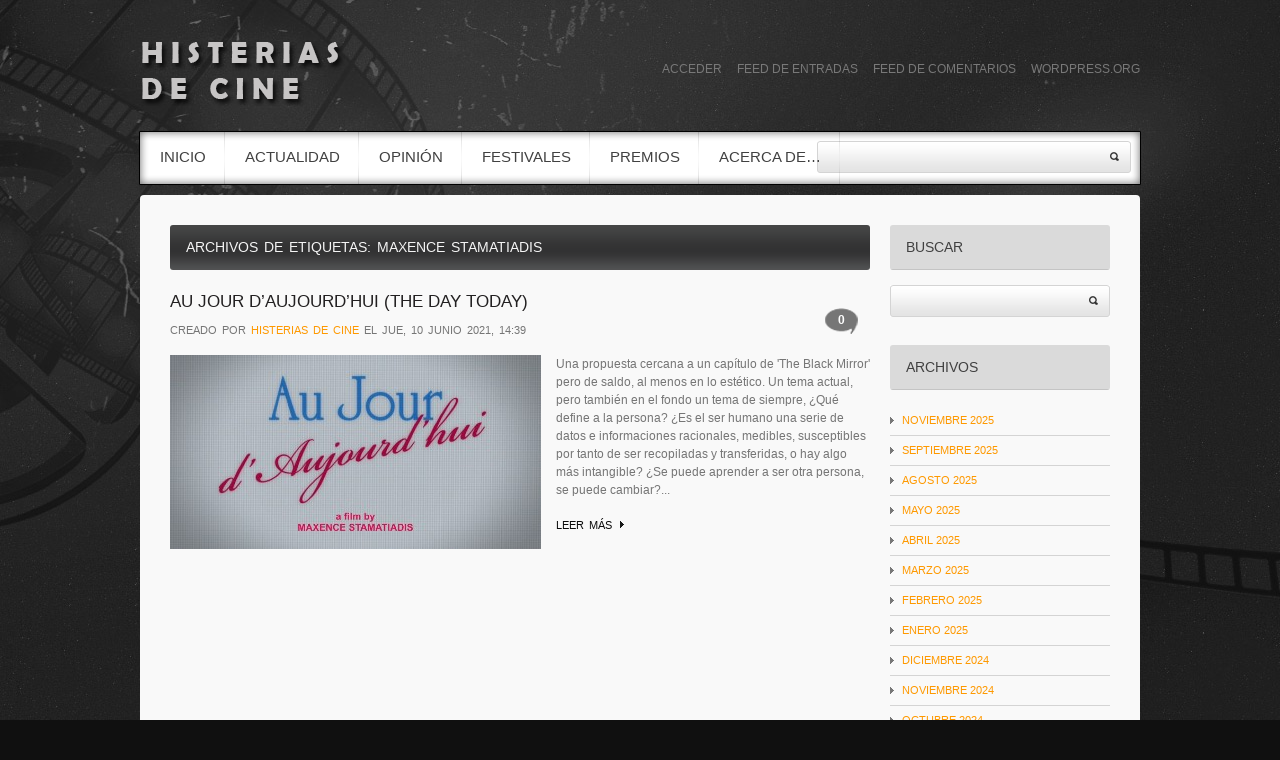

--- FILE ---
content_type: text/html; charset=UTF-8
request_url: https://histeriasdecine.es/tag/maxence-stamatiadis/
body_size: 8898
content:
<!DOCTYPE html>
<!--[if lt IE 7 ]><html class="ie ie6" lang="es"> <![endif]-->
<!--[if IE 7 ]><html class="ie ie7" lang="es"> <![endif]-->
<!--[if IE 8 ]><html class="ie ie8" lang="es"> <![endif]-->
<!--[if IE 9 ]><html class="ie ie9" lang="es"> <![endif]-->
<!--[if (gt IE 9)|!(IE)]><!--><html lang="es"> <!--<![endif]-->
<head>
	<title>Archivo de Etiquetas para &quot;Maxence Stamatiadis&quot; | Histerias de Cine</title>
	<meta name="description" content=" &raquo; Maxence Stamatiadis | No es pasión&#8230; es directamente HISTERIA" />
	<meta charset="UTF-8" />
	<link rel="profile" href="http://gmpg.org/xfn/11" />
  <link rel="icon" href="https://histeriasdecine.es/wp-content/themes/theme1695/favicon.ico" type="image/x-icon" />
	<link rel="pingback" href="https://histeriasdecine.es/xmlrpc.php" />
	<link rel="alternate" type="application/rss+xml" title="Histerias de Cine" href="https://histeriasdecine.es/feed/" />
	<link rel="alternate" type="application/atom+xml" title="Histerias de Cine" href="https://histeriasdecine.es/feed/atom/" />
	  <!--[if lt IE 8]>
    <div style=' clear: both; text-align:center; position: relative;'>
    	<a href="http://www.microsoft.com/windows/internet-explorer/default.aspx?ocid=ie6_countdown_bannercode"><img src="http://storage.ie6countdown.com/assets/100/images/banners/warning_bar_0000_us.jpg" border="0" alt="" /></a>
    </div>
  <![endif]-->
  <link rel="stylesheet" type="text/css" media="all" href="https://histeriasdecine.es/wp-content/themes/theme1695/css/colorscheme.css" />
  <link rel="stylesheet" type="text/css" media="all" href="https://histeriasdecine.es/wp-content/themes/theme1695/css/normalize.css" />
	<link rel="stylesheet" type="text/css" media="all" href="https://histeriasdecine.es/wp-content/themes/theme1695/style.css" />
  <link rel="stylesheet" type="text/css" media="all" href="https://histeriasdecine.es/wp-content/themes/theme1695/css/prettyPhoto.css" />
  <link rel="stylesheet" type="text/css" media="all" href="https://histeriasdecine.es/wp-content/themes/theme1695/css/grid.css" />
  <link href='http://fonts.googleapis.com/css?family=Oswald' rel='stylesheet' type='text/css'>
  <link href='http://fonts.googleapis.com/css?family=Open+Sans' rel='stylesheet' type='text/css'>
	<meta name='robots' content='max-image-preview:large' />
<link rel="alternate" type="application/rss+xml" title="Histerias de Cine &raquo; Feed" href="https://histeriasdecine.es/feed/" />
<link rel="alternate" type="application/rss+xml" title="Histerias de Cine &raquo; Feed de los comentarios" href="https://histeriasdecine.es/comments/feed/" />
<link rel="alternate" type="application/rss+xml" title="Histerias de Cine &raquo; Etiqueta Maxence Stamatiadis del feed" href="https://histeriasdecine.es/tag/maxence-stamatiadis/feed/" />
<script type="text/javascript">
/* <![CDATA[ */
window._wpemojiSettings = {"baseUrl":"https:\/\/s.w.org\/images\/core\/emoji\/14.0.0\/72x72\/","ext":".png","svgUrl":"https:\/\/s.w.org\/images\/core\/emoji\/14.0.0\/svg\/","svgExt":".svg","source":{"concatemoji":"https:\/\/histeriasdecine.es\/wp-includes\/js\/wp-emoji-release.min.js?ver=6.4.7"}};
/*! This file is auto-generated */
!function(i,n){var o,s,e;function c(e){try{var t={supportTests:e,timestamp:(new Date).valueOf()};sessionStorage.setItem(o,JSON.stringify(t))}catch(e){}}function p(e,t,n){e.clearRect(0,0,e.canvas.width,e.canvas.height),e.fillText(t,0,0);var t=new Uint32Array(e.getImageData(0,0,e.canvas.width,e.canvas.height).data),r=(e.clearRect(0,0,e.canvas.width,e.canvas.height),e.fillText(n,0,0),new Uint32Array(e.getImageData(0,0,e.canvas.width,e.canvas.height).data));return t.every(function(e,t){return e===r[t]})}function u(e,t,n){switch(t){case"flag":return n(e,"\ud83c\udff3\ufe0f\u200d\u26a7\ufe0f","\ud83c\udff3\ufe0f\u200b\u26a7\ufe0f")?!1:!n(e,"\ud83c\uddfa\ud83c\uddf3","\ud83c\uddfa\u200b\ud83c\uddf3")&&!n(e,"\ud83c\udff4\udb40\udc67\udb40\udc62\udb40\udc65\udb40\udc6e\udb40\udc67\udb40\udc7f","\ud83c\udff4\u200b\udb40\udc67\u200b\udb40\udc62\u200b\udb40\udc65\u200b\udb40\udc6e\u200b\udb40\udc67\u200b\udb40\udc7f");case"emoji":return!n(e,"\ud83e\udef1\ud83c\udffb\u200d\ud83e\udef2\ud83c\udfff","\ud83e\udef1\ud83c\udffb\u200b\ud83e\udef2\ud83c\udfff")}return!1}function f(e,t,n){var r="undefined"!=typeof WorkerGlobalScope&&self instanceof WorkerGlobalScope?new OffscreenCanvas(300,150):i.createElement("canvas"),a=r.getContext("2d",{willReadFrequently:!0}),o=(a.textBaseline="top",a.font="600 32px Arial",{});return e.forEach(function(e){o[e]=t(a,e,n)}),o}function t(e){var t=i.createElement("script");t.src=e,t.defer=!0,i.head.appendChild(t)}"undefined"!=typeof Promise&&(o="wpEmojiSettingsSupports",s=["flag","emoji"],n.supports={everything:!0,everythingExceptFlag:!0},e=new Promise(function(e){i.addEventListener("DOMContentLoaded",e,{once:!0})}),new Promise(function(t){var n=function(){try{var e=JSON.parse(sessionStorage.getItem(o));if("object"==typeof e&&"number"==typeof e.timestamp&&(new Date).valueOf()<e.timestamp+604800&&"object"==typeof e.supportTests)return e.supportTests}catch(e){}return null}();if(!n){if("undefined"!=typeof Worker&&"undefined"!=typeof OffscreenCanvas&&"undefined"!=typeof URL&&URL.createObjectURL&&"undefined"!=typeof Blob)try{var e="postMessage("+f.toString()+"("+[JSON.stringify(s),u.toString(),p.toString()].join(",")+"));",r=new Blob([e],{type:"text/javascript"}),a=new Worker(URL.createObjectURL(r),{name:"wpTestEmojiSupports"});return void(a.onmessage=function(e){c(n=e.data),a.terminate(),t(n)})}catch(e){}c(n=f(s,u,p))}t(n)}).then(function(e){for(var t in e)n.supports[t]=e[t],n.supports.everything=n.supports.everything&&n.supports[t],"flag"!==t&&(n.supports.everythingExceptFlag=n.supports.everythingExceptFlag&&n.supports[t]);n.supports.everythingExceptFlag=n.supports.everythingExceptFlag&&!n.supports.flag,n.DOMReady=!1,n.readyCallback=function(){n.DOMReady=!0}}).then(function(){return e}).then(function(){var e;n.supports.everything||(n.readyCallback(),(e=n.source||{}).concatemoji?t(e.concatemoji):e.wpemoji&&e.twemoji&&(t(e.twemoji),t(e.wpemoji)))}))}((window,document),window._wpemojiSettings);
/* ]]> */
</script>
<style id='wp-emoji-styles-inline-css' type='text/css'>

	img.wp-smiley, img.emoji {
		display: inline !important;
		border: none !important;
		box-shadow: none !important;
		height: 1em !important;
		width: 1em !important;
		margin: 0 0.07em !important;
		vertical-align: -0.1em !important;
		background: none !important;
		padding: 0 !important;
	}
</style>
<link rel='stylesheet' id='wp-block-library-css' href='https://histeriasdecine.es/wp-includes/css/dist/block-library/style.min.css?ver=6.4.7' type='text/css' media='all' />
<style id='classic-theme-styles-inline-css' type='text/css'>
/*! This file is auto-generated */
.wp-block-button__link{color:#fff;background-color:#32373c;border-radius:9999px;box-shadow:none;text-decoration:none;padding:calc(.667em + 2px) calc(1.333em + 2px);font-size:1.125em}.wp-block-file__button{background:#32373c;color:#fff;text-decoration:none}
</style>
<style id='global-styles-inline-css' type='text/css'>
body{--wp--preset--color--black: #000000;--wp--preset--color--cyan-bluish-gray: #abb8c3;--wp--preset--color--white: #ffffff;--wp--preset--color--pale-pink: #f78da7;--wp--preset--color--vivid-red: #cf2e2e;--wp--preset--color--luminous-vivid-orange: #ff6900;--wp--preset--color--luminous-vivid-amber: #fcb900;--wp--preset--color--light-green-cyan: #7bdcb5;--wp--preset--color--vivid-green-cyan: #00d084;--wp--preset--color--pale-cyan-blue: #8ed1fc;--wp--preset--color--vivid-cyan-blue: #0693e3;--wp--preset--color--vivid-purple: #9b51e0;--wp--preset--gradient--vivid-cyan-blue-to-vivid-purple: linear-gradient(135deg,rgba(6,147,227,1) 0%,rgb(155,81,224) 100%);--wp--preset--gradient--light-green-cyan-to-vivid-green-cyan: linear-gradient(135deg,rgb(122,220,180) 0%,rgb(0,208,130) 100%);--wp--preset--gradient--luminous-vivid-amber-to-luminous-vivid-orange: linear-gradient(135deg,rgba(252,185,0,1) 0%,rgba(255,105,0,1) 100%);--wp--preset--gradient--luminous-vivid-orange-to-vivid-red: linear-gradient(135deg,rgba(255,105,0,1) 0%,rgb(207,46,46) 100%);--wp--preset--gradient--very-light-gray-to-cyan-bluish-gray: linear-gradient(135deg,rgb(238,238,238) 0%,rgb(169,184,195) 100%);--wp--preset--gradient--cool-to-warm-spectrum: linear-gradient(135deg,rgb(74,234,220) 0%,rgb(151,120,209) 20%,rgb(207,42,186) 40%,rgb(238,44,130) 60%,rgb(251,105,98) 80%,rgb(254,248,76) 100%);--wp--preset--gradient--blush-light-purple: linear-gradient(135deg,rgb(255,206,236) 0%,rgb(152,150,240) 100%);--wp--preset--gradient--blush-bordeaux: linear-gradient(135deg,rgb(254,205,165) 0%,rgb(254,45,45) 50%,rgb(107,0,62) 100%);--wp--preset--gradient--luminous-dusk: linear-gradient(135deg,rgb(255,203,112) 0%,rgb(199,81,192) 50%,rgb(65,88,208) 100%);--wp--preset--gradient--pale-ocean: linear-gradient(135deg,rgb(255,245,203) 0%,rgb(182,227,212) 50%,rgb(51,167,181) 100%);--wp--preset--gradient--electric-grass: linear-gradient(135deg,rgb(202,248,128) 0%,rgb(113,206,126) 100%);--wp--preset--gradient--midnight: linear-gradient(135deg,rgb(2,3,129) 0%,rgb(40,116,252) 100%);--wp--preset--font-size--small: 13px;--wp--preset--font-size--medium: 20px;--wp--preset--font-size--large: 36px;--wp--preset--font-size--x-large: 42px;--wp--preset--spacing--20: 0.44rem;--wp--preset--spacing--30: 0.67rem;--wp--preset--spacing--40: 1rem;--wp--preset--spacing--50: 1.5rem;--wp--preset--spacing--60: 2.25rem;--wp--preset--spacing--70: 3.38rem;--wp--preset--spacing--80: 5.06rem;--wp--preset--shadow--natural: 6px 6px 9px rgba(0, 0, 0, 0.2);--wp--preset--shadow--deep: 12px 12px 50px rgba(0, 0, 0, 0.4);--wp--preset--shadow--sharp: 6px 6px 0px rgba(0, 0, 0, 0.2);--wp--preset--shadow--outlined: 6px 6px 0px -3px rgba(255, 255, 255, 1), 6px 6px rgba(0, 0, 0, 1);--wp--preset--shadow--crisp: 6px 6px 0px rgba(0, 0, 0, 1);}:where(.is-layout-flex){gap: 0.5em;}:where(.is-layout-grid){gap: 0.5em;}body .is-layout-flow > .alignleft{float: left;margin-inline-start: 0;margin-inline-end: 2em;}body .is-layout-flow > .alignright{float: right;margin-inline-start: 2em;margin-inline-end: 0;}body .is-layout-flow > .aligncenter{margin-left: auto !important;margin-right: auto !important;}body .is-layout-constrained > .alignleft{float: left;margin-inline-start: 0;margin-inline-end: 2em;}body .is-layout-constrained > .alignright{float: right;margin-inline-start: 2em;margin-inline-end: 0;}body .is-layout-constrained > .aligncenter{margin-left: auto !important;margin-right: auto !important;}body .is-layout-constrained > :where(:not(.alignleft):not(.alignright):not(.alignfull)){max-width: var(--wp--style--global--content-size);margin-left: auto !important;margin-right: auto !important;}body .is-layout-constrained > .alignwide{max-width: var(--wp--style--global--wide-size);}body .is-layout-flex{display: flex;}body .is-layout-flex{flex-wrap: wrap;align-items: center;}body .is-layout-flex > *{margin: 0;}body .is-layout-grid{display: grid;}body .is-layout-grid > *{margin: 0;}:where(.wp-block-columns.is-layout-flex){gap: 2em;}:where(.wp-block-columns.is-layout-grid){gap: 2em;}:where(.wp-block-post-template.is-layout-flex){gap: 1.25em;}:where(.wp-block-post-template.is-layout-grid){gap: 1.25em;}.has-black-color{color: var(--wp--preset--color--black) !important;}.has-cyan-bluish-gray-color{color: var(--wp--preset--color--cyan-bluish-gray) !important;}.has-white-color{color: var(--wp--preset--color--white) !important;}.has-pale-pink-color{color: var(--wp--preset--color--pale-pink) !important;}.has-vivid-red-color{color: var(--wp--preset--color--vivid-red) !important;}.has-luminous-vivid-orange-color{color: var(--wp--preset--color--luminous-vivid-orange) !important;}.has-luminous-vivid-amber-color{color: var(--wp--preset--color--luminous-vivid-amber) !important;}.has-light-green-cyan-color{color: var(--wp--preset--color--light-green-cyan) !important;}.has-vivid-green-cyan-color{color: var(--wp--preset--color--vivid-green-cyan) !important;}.has-pale-cyan-blue-color{color: var(--wp--preset--color--pale-cyan-blue) !important;}.has-vivid-cyan-blue-color{color: var(--wp--preset--color--vivid-cyan-blue) !important;}.has-vivid-purple-color{color: var(--wp--preset--color--vivid-purple) !important;}.has-black-background-color{background-color: var(--wp--preset--color--black) !important;}.has-cyan-bluish-gray-background-color{background-color: var(--wp--preset--color--cyan-bluish-gray) !important;}.has-white-background-color{background-color: var(--wp--preset--color--white) !important;}.has-pale-pink-background-color{background-color: var(--wp--preset--color--pale-pink) !important;}.has-vivid-red-background-color{background-color: var(--wp--preset--color--vivid-red) !important;}.has-luminous-vivid-orange-background-color{background-color: var(--wp--preset--color--luminous-vivid-orange) !important;}.has-luminous-vivid-amber-background-color{background-color: var(--wp--preset--color--luminous-vivid-amber) !important;}.has-light-green-cyan-background-color{background-color: var(--wp--preset--color--light-green-cyan) !important;}.has-vivid-green-cyan-background-color{background-color: var(--wp--preset--color--vivid-green-cyan) !important;}.has-pale-cyan-blue-background-color{background-color: var(--wp--preset--color--pale-cyan-blue) !important;}.has-vivid-cyan-blue-background-color{background-color: var(--wp--preset--color--vivid-cyan-blue) !important;}.has-vivid-purple-background-color{background-color: var(--wp--preset--color--vivid-purple) !important;}.has-black-border-color{border-color: var(--wp--preset--color--black) !important;}.has-cyan-bluish-gray-border-color{border-color: var(--wp--preset--color--cyan-bluish-gray) !important;}.has-white-border-color{border-color: var(--wp--preset--color--white) !important;}.has-pale-pink-border-color{border-color: var(--wp--preset--color--pale-pink) !important;}.has-vivid-red-border-color{border-color: var(--wp--preset--color--vivid-red) !important;}.has-luminous-vivid-orange-border-color{border-color: var(--wp--preset--color--luminous-vivid-orange) !important;}.has-luminous-vivid-amber-border-color{border-color: var(--wp--preset--color--luminous-vivid-amber) !important;}.has-light-green-cyan-border-color{border-color: var(--wp--preset--color--light-green-cyan) !important;}.has-vivid-green-cyan-border-color{border-color: var(--wp--preset--color--vivid-green-cyan) !important;}.has-pale-cyan-blue-border-color{border-color: var(--wp--preset--color--pale-cyan-blue) !important;}.has-vivid-cyan-blue-border-color{border-color: var(--wp--preset--color--vivid-cyan-blue) !important;}.has-vivid-purple-border-color{border-color: var(--wp--preset--color--vivid-purple) !important;}.has-vivid-cyan-blue-to-vivid-purple-gradient-background{background: var(--wp--preset--gradient--vivid-cyan-blue-to-vivid-purple) !important;}.has-light-green-cyan-to-vivid-green-cyan-gradient-background{background: var(--wp--preset--gradient--light-green-cyan-to-vivid-green-cyan) !important;}.has-luminous-vivid-amber-to-luminous-vivid-orange-gradient-background{background: var(--wp--preset--gradient--luminous-vivid-amber-to-luminous-vivid-orange) !important;}.has-luminous-vivid-orange-to-vivid-red-gradient-background{background: var(--wp--preset--gradient--luminous-vivid-orange-to-vivid-red) !important;}.has-very-light-gray-to-cyan-bluish-gray-gradient-background{background: var(--wp--preset--gradient--very-light-gray-to-cyan-bluish-gray) !important;}.has-cool-to-warm-spectrum-gradient-background{background: var(--wp--preset--gradient--cool-to-warm-spectrum) !important;}.has-blush-light-purple-gradient-background{background: var(--wp--preset--gradient--blush-light-purple) !important;}.has-blush-bordeaux-gradient-background{background: var(--wp--preset--gradient--blush-bordeaux) !important;}.has-luminous-dusk-gradient-background{background: var(--wp--preset--gradient--luminous-dusk) !important;}.has-pale-ocean-gradient-background{background: var(--wp--preset--gradient--pale-ocean) !important;}.has-electric-grass-gradient-background{background: var(--wp--preset--gradient--electric-grass) !important;}.has-midnight-gradient-background{background: var(--wp--preset--gradient--midnight) !important;}.has-small-font-size{font-size: var(--wp--preset--font-size--small) !important;}.has-medium-font-size{font-size: var(--wp--preset--font-size--medium) !important;}.has-large-font-size{font-size: var(--wp--preset--font-size--large) !important;}.has-x-large-font-size{font-size: var(--wp--preset--font-size--x-large) !important;}
.wp-block-navigation a:where(:not(.wp-element-button)){color: inherit;}
:where(.wp-block-post-template.is-layout-flex){gap: 1.25em;}:where(.wp-block-post-template.is-layout-grid){gap: 1.25em;}
:where(.wp-block-columns.is-layout-flex){gap: 2em;}:where(.wp-block-columns.is-layout-grid){gap: 2em;}
.wp-block-pullquote{font-size: 1.5em;line-height: 1.6;}
</style>
<script type="text/javascript" src="https://histeriasdecine.es/wp-content/themes/theme1695/js/jquery-1.6.4.min.js?ver=1.6.4" id="jquery-js"></script>
<script type="text/javascript" src="https://histeriasdecine.es/wp-content/themes/theme1695/js/modernizr.js?ver=2.0.6" id="modernizr-js"></script>
<script type="text/javascript" src="https://histeriasdecine.es/wp-content/themes/theme1695/js/superfish.js?ver=1.4.8" id="superfish-js"></script>
<script type="text/javascript" src="https://histeriasdecine.es/wp-content/themes/theme1695/js/jquery.easing.1.3.js?ver=1.3" id="easing-js"></script>
<script type="text/javascript" src="https://histeriasdecine.es/wp-content/themes/theme1695/js/jquery.prettyPhoto.js?ver=3.1.3" id="prettyPhoto-js"></script>
<script type="text/javascript" src="https://histeriasdecine.es/wp-content/themes/theme1695/js/jquery.nivo.slider.js?ver=2.5.2" id="nivo-js"></script>
<script type="text/javascript" src="https://histeriasdecine.es/wp-content/themes/theme1695/js/jquery.tools.min.js?ver=1.2.6" id="tools-js"></script>
<script type="text/javascript" src="https://histeriasdecine.es/wp-content/themes/theme1695/js/jquery.loader.js?ver=1.0" id="loader-js"></script>
<script type="text/javascript" src="https://histeriasdecine.es/wp-includes/js/swfobject.js?ver=2.2-20120417" id="swfobject-js"></script>
<script type="text/javascript" src="https://histeriasdecine.es/wp-content/themes/theme1695/js/jquery.cycle.all.js?ver=2.99" id="cycleAll-js"></script>
<script type="text/javascript" src="https://histeriasdecine.es/wp-content/themes/theme1695/js/jquery.twitter.js?ver=1.0" id="twitter-js"></script>
<script type="text/javascript" src="https://histeriasdecine.es/wp-content/themes/theme1695/js/jquery.flickrush.js?ver=1.0" id="flickr-js"></script>
<script type="text/javascript" src="https://histeriasdecine.es/wp-content/themes/theme1695/js/audiojs/audio.js?ver=1.0" id="audiojs-js"></script>
<script type="text/javascript" src="https://histeriasdecine.es/wp-content/themes/theme1695/js/custom.js?ver=1.0" id="custom-js"></script>
<link rel="https://api.w.org/" href="https://histeriasdecine.es/wp-json/" /><link rel="alternate" type="application/json" href="https://histeriasdecine.es/wp-json/wp/v2/tags/5474" /><link rel="EditURI" type="application/rsd+xml" title="RSD" href="https://histeriasdecine.es/xmlrpc.php?rsd" />
<meta name="generator" content="WordPress 6.4.7" />
<style type="text/css">.recentcomments a{display:inline !important;padding:0 !important;margin:0 !important;}</style>  <!--[if lt IE 9]>
  <style type="text/css">
    .sf-menu > li:first-child > a {
      behavior:url(https://histeriasdecine.es/wp-content/themes/theme1695/PIE.php)
      }
  </style>
  <![endif]-->
  
  <script type="text/javascript">
  	// initialise plugins
		jQuery(function(){
			// main navigation init
			jQuery('ul.sf-menu').superfish({
				delay:       1000, 		// one second delay on mouseout 
				animation:   {opacity:'show',height:'show'}, // fade-in and slide-down animation 
				speed:       'normal',  // faster animation speed 
				autoArrows:  false,   // generation of arrow mark-up (for submenu) 
				dropShadows: false   // drop shadows (for submenu)
			});
			
			// prettyphoto init
			jQuery("a[rel^='prettyPhoto']").prettyPhoto({
				animation_speed:'normal',
				slideshow:5000,
				autoplay_slideshow: false
			});
			
			jQuery("ul.news li:even").addClass("even");
			
		});
		
		// Init for audiojs
		audiojs.events.ready(function() {
			var as = audiojs.createAll();
		});
  </script>
  
  <script type="text/javascript">
		jQuery(window).load(function() {
			// nivoslider init
			jQuery('#slider').nivoSlider({
				effect: 'fold',
				slices:15,
				boxCols:8,
				boxRows:8,
				animSpeed:500,
				pauseTime:4000,
				directionNav:true,
				directionNavHide:true,
				controlNav:true,
				captionOpacity:0.8			});
		});
	</script>
  <!-- Custom CSS -->
	  
  
  
  
  <style type="text/css">
		/* Body styling options */
				
  	/* Header styling options */
				
		/* Links and buttons color */
				
		/* Body typography */
		  </style>
</head>

<body class="archive tag tag-maxence-stamatiadis tag-5474 cat-4-id cat-5-id">

<div id="main"><!-- this encompasses the entire Web site -->

	<header id="header">
		<div class="container">

            <div class="logo">
				                                            <a href="https://histeriasdecine.es/" id="logo"><img src="http://histeriasdecine.es/wp-content/uploads/2015/03/logo.png" alt="Histerias de Cine" title="No es pasión&#8230; es directamente HISTERIA"></a>
                                                </div>
        
            <div id="widget-header">
				<div id="meta-3" class="widget-header"><h3>Meta</h3>
		<ul>
						<li><a href="https://histeriasdecine.es/wp-login.php">Acceder</a></li>
			<li><a href="https://histeriasdecine.es/feed/">Feed de entradas</a></li>
			<li><a href="https://histeriasdecine.es/comments/feed/">Feed de comentarios</a></li>

			<li><a href="https://es.wordpress.org/">WordPress.org</a></li>
		</ul>

		</div>            </div><!--#widget-header-->
        
            <nav class="primary">
				<ul id="topnav" class="sf-menu"><li id="menu-item-206" class="menu-item menu-item-type-custom menu-item-object-custom menu-item-home menu-item-206"><a href="http://histeriasdecine.es">INICIO</a></li>
<li id="menu-item-212" class="menu-item menu-item-type-taxonomy menu-item-object-category menu-item-212"><a href="https://histeriasdecine.es/category/actualidad/">Actualidad</a></li>
<li id="menu-item-214" class="menu-item menu-item-type-taxonomy menu-item-object-category menu-item-214"><a href="https://histeriasdecine.es/category/opinion/">Opinión</a></li>
<li id="menu-item-213" class="menu-item menu-item-type-taxonomy menu-item-object-category menu-item-213"><a href="https://histeriasdecine.es/category/festivales/">Festivales</a></li>
<li id="menu-item-2173" class="menu-item menu-item-type-taxonomy menu-item-object-category menu-item-2173"><a href="https://histeriasdecine.es/category/premios/">Premios</a></li>
<li id="menu-item-450" class="menu-item menu-item-type-post_type menu-item-object-page menu-item-450"><a href="https://histeriasdecine.es/acerca-de/">Acerca de…</a></li>
</ul>            </nav><!--.primary-->
        
			  
                <form method="get" id="searchform" action="http://histeriasdecine.es/">
                    <input type="text" name="s">
                    <input type="submit" value="">
                </form>
            
		</div>
	</header>
      
	    
	    
        
      
	<div class="primary_content_wrap">
    	<div class="container">
            <div class="container_12 clearfix">
                <div class="grid_12">
                    <div class="wrapper"><div id="content" class="grid_9 alpha right">
 <div class="title">Archivos de Etiquetas: <span>Maxence Stamatiadis</span></div>
  <!-- displays the tag's description from the Wordpress admin -->
  
      <article id="post-5463" class="post-holder post-5463 post type-post status-publish format-standard has-post-thumbnail hentry category-opinion category-pelicula tag-2021-film tag-edouard-mouradian tag-iffr tag-iffr-2021 tag-marine-atlan tag-maxence-stamatiadis tag-suzanne-mouradian cat-4-id cat-5-id">
      
        <div class="post-header">
            <h2><a href="https://histeriasdecine.es/opinion/au-jour-daujourdhui-the-day-today-2021-film-maxence-stamatiadis/" title="Au jour d&#8217;aujourd&#8217;hui (The day today)" rel="bookmark">Au jour d&#8217;aujourd&#8217;hui (The day today)</a></h2>
                                    	<b><a href="https://histeriasdecine.es/opinion/au-jour-daujourdhui-the-day-today-2021-film-maxence-stamatiadis/#respond" class="comments-link" >0</a></b>
                <strong>Creado por <a href="https://histeriasdecine.es/author/hdc/" title="Entradas de Histerias De Cine" rel="author">Histerias De Cine</a> el Jue, 10 junio 2021, 14:39</strong>
            		
        </div>
      
        				          <figure class="featured-thumbnail"><span class="img-wrap"><a href="https://histeriasdecine.es/opinion/au-jour-daujourdhui-the-day-today-2021-film-maxence-stamatiadis/"><img width="371" height="194" src="https://histeriasdecine.es/wp-content/uploads/2021/06/au-jour-daujourdhui-the-day-today-thumbnail-2021-film-maxence-stamatiadis-HdC.jpg" class="attachment-post-thumbnail size-post-thumbnail wp-post-image" alt="&#039;Au jour d&#039;aujourd&#039;hui&#039; (The day today), en Histerias de Cine" decoding="async" fetchpriority="high" srcset="https://histeriasdecine.es/wp-content/uploads/2021/06/au-jour-daujourdhui-the-day-today-thumbnail-2021-film-maxence-stamatiadis-HdC.jpg 371w, https://histeriasdecine.es/wp-content/uploads/2021/06/au-jour-daujourdhui-the-day-today-thumbnail-2021-film-maxence-stamatiadis-HdC-300x157.jpg 300w" sizes="(max-width: 371px) 100vw, 371px" /></a></span></figure>                
        <div class="post-content">
                		            <div class="excerpt">Una propuesta cercana a un capítulo de 'The Black Mirror' pero de saldo, al menos en lo estético. Un tema actual, pero también en el fondo un tema de siempre, ¿Qué define a la persona? ¿Es el ser humano una serie de datos e informaciones racionales, medibles, susceptibles por tanto de ser recopiladas y transferidas, o hay algo más intangible? ¿Se puede aprender a ser otra persona, se puede cambiar?... </div>
                  </div>
        
          <a href="https://histeriasdecine.es/opinion/au-jour-daujourdhui-the-day-today-2021-film-maxence-stamatiadis/" class="link-1">Leer m&aacute;s</a>
        
    </article>
    
      
                  <!-- Page navigation -->
  
</div><!--#content-->
<aside id="sidebar" class="grid_3 omega">
	<div id="search-2" class="widget"><h3>Buscar</h3><form method="get" id="searchform" action="https://histeriasdecine.es">
	<input type="text" value="" name="s">
    <input type="submit" value="">
</form></div><div id="archives-2" class="widget"><h3>Archivos</h3>
			<ul>
					<li><a href='https://histeriasdecine.es/2025/11/'>noviembre 2025</a></li>
	<li><a href='https://histeriasdecine.es/2025/09/'>septiembre 2025</a></li>
	<li><a href='https://histeriasdecine.es/2025/08/'>agosto 2025</a></li>
	<li><a href='https://histeriasdecine.es/2025/05/'>mayo 2025</a></li>
	<li><a href='https://histeriasdecine.es/2025/04/'>abril 2025</a></li>
	<li><a href='https://histeriasdecine.es/2025/03/'>marzo 2025</a></li>
	<li><a href='https://histeriasdecine.es/2025/02/'>febrero 2025</a></li>
	<li><a href='https://histeriasdecine.es/2025/01/'>enero 2025</a></li>
	<li><a href='https://histeriasdecine.es/2024/12/'>diciembre 2024</a></li>
	<li><a href='https://histeriasdecine.es/2024/11/'>noviembre 2024</a></li>
	<li><a href='https://histeriasdecine.es/2024/10/'>octubre 2024</a></li>
	<li><a href='https://histeriasdecine.es/2024/09/'>septiembre 2024</a></li>
	<li><a href='https://histeriasdecine.es/2024/08/'>agosto 2024</a></li>
	<li><a href='https://histeriasdecine.es/2024/07/'>julio 2024</a></li>
	<li><a href='https://histeriasdecine.es/2024/06/'>junio 2024</a></li>
	<li><a href='https://histeriasdecine.es/2024/05/'>mayo 2024</a></li>
	<li><a href='https://histeriasdecine.es/2024/04/'>abril 2024</a></li>
	<li><a href='https://histeriasdecine.es/2024/03/'>marzo 2024</a></li>
	<li><a href='https://histeriasdecine.es/2024/02/'>febrero 2024</a></li>
	<li><a href='https://histeriasdecine.es/2024/01/'>enero 2024</a></li>
	<li><a href='https://histeriasdecine.es/2023/12/'>diciembre 2023</a></li>
	<li><a href='https://histeriasdecine.es/2023/11/'>noviembre 2023</a></li>
	<li><a href='https://histeriasdecine.es/2023/10/'>octubre 2023</a></li>
	<li><a href='https://histeriasdecine.es/2023/09/'>septiembre 2023</a></li>
	<li><a href='https://histeriasdecine.es/2023/08/'>agosto 2023</a></li>
	<li><a href='https://histeriasdecine.es/2023/07/'>julio 2023</a></li>
	<li><a href='https://histeriasdecine.es/2023/06/'>junio 2023</a></li>
	<li><a href='https://histeriasdecine.es/2023/05/'>mayo 2023</a></li>
	<li><a href='https://histeriasdecine.es/2023/04/'>abril 2023</a></li>
	<li><a href='https://histeriasdecine.es/2023/03/'>marzo 2023</a></li>
	<li><a href='https://histeriasdecine.es/2023/02/'>febrero 2023</a></li>
	<li><a href='https://histeriasdecine.es/2023/01/'>enero 2023</a></li>
	<li><a href='https://histeriasdecine.es/2022/12/'>diciembre 2022</a></li>
	<li><a href='https://histeriasdecine.es/2022/10/'>octubre 2022</a></li>
	<li><a href='https://histeriasdecine.es/2022/09/'>septiembre 2022</a></li>
	<li><a href='https://histeriasdecine.es/2022/07/'>julio 2022</a></li>
	<li><a href='https://histeriasdecine.es/2022/06/'>junio 2022</a></li>
	<li><a href='https://histeriasdecine.es/2022/05/'>mayo 2022</a></li>
	<li><a href='https://histeriasdecine.es/2022/04/'>abril 2022</a></li>
	<li><a href='https://histeriasdecine.es/2022/03/'>marzo 2022</a></li>
	<li><a href='https://histeriasdecine.es/2022/02/'>febrero 2022</a></li>
	<li><a href='https://histeriasdecine.es/2022/01/'>enero 2022</a></li>
	<li><a href='https://histeriasdecine.es/2021/12/'>diciembre 2021</a></li>
	<li><a href='https://histeriasdecine.es/2021/11/'>noviembre 2021</a></li>
	<li><a href='https://histeriasdecine.es/2021/10/'>octubre 2021</a></li>
	<li><a href='https://histeriasdecine.es/2021/09/'>septiembre 2021</a></li>
	<li><a href='https://histeriasdecine.es/2021/08/'>agosto 2021</a></li>
	<li><a href='https://histeriasdecine.es/2021/07/'>julio 2021</a></li>
	<li><a href='https://histeriasdecine.es/2021/06/'>junio 2021</a></li>
	<li><a href='https://histeriasdecine.es/2021/05/'>mayo 2021</a></li>
	<li><a href='https://histeriasdecine.es/2021/04/'>abril 2021</a></li>
	<li><a href='https://histeriasdecine.es/2021/03/'>marzo 2021</a></li>
	<li><a href='https://histeriasdecine.es/2021/02/'>febrero 2021</a></li>
	<li><a href='https://histeriasdecine.es/2021/01/'>enero 2021</a></li>
	<li><a href='https://histeriasdecine.es/2020/12/'>diciembre 2020</a></li>
	<li><a href='https://histeriasdecine.es/2020/11/'>noviembre 2020</a></li>
	<li><a href='https://histeriasdecine.es/2020/10/'>octubre 2020</a></li>
	<li><a href='https://histeriasdecine.es/2020/09/'>septiembre 2020</a></li>
	<li><a href='https://histeriasdecine.es/2020/08/'>agosto 2020</a></li>
	<li><a href='https://histeriasdecine.es/2020/07/'>julio 2020</a></li>
	<li><a href='https://histeriasdecine.es/2020/06/'>junio 2020</a></li>
	<li><a href='https://histeriasdecine.es/2020/03/'>marzo 2020</a></li>
	<li><a href='https://histeriasdecine.es/2020/02/'>febrero 2020</a></li>
	<li><a href='https://histeriasdecine.es/2020/01/'>enero 2020</a></li>
	<li><a href='https://histeriasdecine.es/2019/12/'>diciembre 2019</a></li>
	<li><a href='https://histeriasdecine.es/2019/11/'>noviembre 2019</a></li>
	<li><a href='https://histeriasdecine.es/2019/10/'>octubre 2019</a></li>
	<li><a href='https://histeriasdecine.es/2019/09/'>septiembre 2019</a></li>
	<li><a href='https://histeriasdecine.es/2019/08/'>agosto 2019</a></li>
	<li><a href='https://histeriasdecine.es/2019/07/'>julio 2019</a></li>
	<li><a href='https://histeriasdecine.es/2019/05/'>mayo 2019</a></li>
	<li><a href='https://histeriasdecine.es/2019/04/'>abril 2019</a></li>
	<li><a href='https://histeriasdecine.es/2019/03/'>marzo 2019</a></li>
	<li><a href='https://histeriasdecine.es/2019/01/'>enero 2019</a></li>
	<li><a href='https://histeriasdecine.es/2018/11/'>noviembre 2018</a></li>
	<li><a href='https://histeriasdecine.es/2018/10/'>octubre 2018</a></li>
	<li><a href='https://histeriasdecine.es/2018/09/'>septiembre 2018</a></li>
	<li><a href='https://histeriasdecine.es/2018/08/'>agosto 2018</a></li>
	<li><a href='https://histeriasdecine.es/2018/07/'>julio 2018</a></li>
	<li><a href='https://histeriasdecine.es/2018/06/'>junio 2018</a></li>
	<li><a href='https://histeriasdecine.es/2018/05/'>mayo 2018</a></li>
	<li><a href='https://histeriasdecine.es/2018/03/'>marzo 2018</a></li>
	<li><a href='https://histeriasdecine.es/2018/02/'>febrero 2018</a></li>
	<li><a href='https://histeriasdecine.es/2018/01/'>enero 2018</a></li>
	<li><a href='https://histeriasdecine.es/2017/12/'>diciembre 2017</a></li>
	<li><a href='https://histeriasdecine.es/2017/11/'>noviembre 2017</a></li>
	<li><a href='https://histeriasdecine.es/2017/10/'>octubre 2017</a></li>
	<li><a href='https://histeriasdecine.es/2017/09/'>septiembre 2017</a></li>
	<li><a href='https://histeriasdecine.es/2017/08/'>agosto 2017</a></li>
	<li><a href='https://histeriasdecine.es/2017/07/'>julio 2017</a></li>
	<li><a href='https://histeriasdecine.es/2017/06/'>junio 2017</a></li>
	<li><a href='https://histeriasdecine.es/2017/05/'>mayo 2017</a></li>
	<li><a href='https://histeriasdecine.es/2017/04/'>abril 2017</a></li>
	<li><a href='https://histeriasdecine.es/2017/03/'>marzo 2017</a></li>
	<li><a href='https://histeriasdecine.es/2017/02/'>febrero 2017</a></li>
	<li><a href='https://histeriasdecine.es/2017/01/'>enero 2017</a></li>
	<li><a href='https://histeriasdecine.es/2016/12/'>diciembre 2016</a></li>
	<li><a href='https://histeriasdecine.es/2016/11/'>noviembre 2016</a></li>
	<li><a href='https://histeriasdecine.es/2016/10/'>octubre 2016</a></li>
	<li><a href='https://histeriasdecine.es/2016/09/'>septiembre 2016</a></li>
	<li><a href='https://histeriasdecine.es/2016/07/'>julio 2016</a></li>
	<li><a href='https://histeriasdecine.es/2016/06/'>junio 2016</a></li>
	<li><a href='https://histeriasdecine.es/2016/05/'>mayo 2016</a></li>
	<li><a href='https://histeriasdecine.es/2016/04/'>abril 2016</a></li>
	<li><a href='https://histeriasdecine.es/2016/03/'>marzo 2016</a></li>
	<li><a href='https://histeriasdecine.es/2016/02/'>febrero 2016</a></li>
	<li><a href='https://histeriasdecine.es/2016/01/'>enero 2016</a></li>
	<li><a href='https://histeriasdecine.es/2015/12/'>diciembre 2015</a></li>
	<li><a href='https://histeriasdecine.es/2015/11/'>noviembre 2015</a></li>
	<li><a href='https://histeriasdecine.es/2015/10/'>octubre 2015</a></li>
	<li><a href='https://histeriasdecine.es/2015/09/'>septiembre 2015</a></li>
	<li><a href='https://histeriasdecine.es/2015/08/'>agosto 2015</a></li>
	<li><a href='https://histeriasdecine.es/2015/07/'>julio 2015</a></li>
	<li><a href='https://histeriasdecine.es/2015/06/'>junio 2015</a></li>
	<li><a href='https://histeriasdecine.es/2015/05/'>mayo 2015</a></li>
	<li><a href='https://histeriasdecine.es/2015/04/'>abril 2015</a></li>
	<li><a href='https://histeriasdecine.es/2015/03/'>marzo 2015</a></li>
	<li><a href='https://histeriasdecine.es/2015/02/'>febrero 2015</a></li>
	<li><a href='https://histeriasdecine.es/2015/01/'>enero 2015</a></li>
	<li><a href='https://histeriasdecine.es/2014/12/'>diciembre 2014</a></li>
	<li><a href='https://histeriasdecine.es/2014/11/'>noviembre 2014</a></li>
	<li><a href='https://histeriasdecine.es/2014/10/'>octubre 2014</a></li>
	<li><a href='https://histeriasdecine.es/2014/09/'>septiembre 2014</a></li>
			</ul>

			</div></aside><!--sidebar-->					</div>
                </div>
            </div>
        </div>
    </div>
    
        
        
	<footer id="footer">
                
                
                     
                
        <div class="footer-info">
            <div class="wrapper">
            
				  
                    <nav class="footer">
                                            </nav>
                            
                <div id="footer-text">
                                                                <a href="https://histeriasdecine.es/" title="No es pasión&#8230; es directamente HISTERIA" class="site-name">Histerias de Cine</a> is proudly powered by <a href="http://wordpress.org">WordPress</a> <a href="https://histeriasdecine.es/feed/" rel="nofollow" title="Entries (RSS)">Entries (RSS)</a> and <a href="https://histeriasdecine.es/comments/feed/" rel="nofollow">Comments (RSS)</a>                                     </div>
            
            </div>
        </div>
                
                
					
	</footer>
    
</div><!--#main-->
 <!-- this is used by many Wordpress features and for plugins to work properly -->
	<script type="text/javascript">
		  (function(i,s,o,g,r,a,m){i['GoogleAnalyticsObject']=r;i[r]=i[r]||function(){
  (i[r].q=i[r].q||[]).push(arguments)},i[r].l=1*new Date();a=s.createElement(o),
  m=s.getElementsByTagName(o)[0];a.async=1;a.src=g;m.parentNode.insertBefore(a,m)
  })(window,document,'script','//www.google-analytics.com/analytics.js','ga');

  ga('create', 'UA-67267276-1', 'auto');
  ga('send', 'pageview');

	</script>
  <!-- Show Google Analytics -->	
</body>
</html>

--- FILE ---
content_type: text/css
request_url: https://histeriasdecine.es/wp-content/themes/theme1695/css/colorscheme.css
body_size: 10839
content:
body {
	background: #101010 url(../images/shine.jpg) no-repeat 50% 0%;
	color: #767676;
}

#header {
	background: url(../images/header.png) no-repeat 50% 131px;
}

	#widget-header ul li {
		color: #787878;
	}
	
		#widget-header ul li a {
			color: #787878;
		}
		
			#widget-header ul li a:hover {
				color:  #fefefe;
			}

#slider {
	background: url(../images/loading.gif) no-repeat 50% 50%;
}

.nivo-caption {
	background: url(../images/caption.png) repeat 0% 0%;
	color: #767676;
}
.ie .nivo-caption, .ie .nivo-caption-inner h5, .ie .nivo-caption-inner p  {background:#fdfdfd;}
.nivo-caption a {
	background: url(../images/arrow.png) no-repeat 50% 50%;
}

.nivo-controlNav {
	background: url(../images/pagination.png) repeat-x 0 0 #666;
}

	.nivo-controlNav a {
		background: url(../images/pagination-divider.gif) no-repeat 0 0;
		color: #dcdcdc;
	}
	.nivo-controlNav a:first-child {
		background:none;
	}
	.nivo-controlNav a.active, .nivo-controlNav a:hover {
		color: #fff;
	}

.sf-menu ul {
	background: url(../images/sub-menu.png) repeat 0% 0%;
	border-radius: 0 0 3px 3px;
}

	.sf-menu li a {
		background: none;
		color: #414141;
	}
	
	.sf-menu li li a {
		background: url(../images/sub-menu-divider.png) no-repeat 0% 1px;
		color: #676767;
	}
	
	.sf-menu li li li a {
		background: url(../images/sub-menu-divider.png) no-repeat 0% 1px;
		color: #676767;
	}

.sf-menu li li:hover > a, .sf-menu li li.sfHover > a,
.sf-menu li li > a:focus, .sf-menu li li > a:hover, .sf-menu li li > a:active, .sf-menu li li.current-menu-item > a {
	color: #fefefe;
}

.sf-menu li li li:hover > a, .sf-menu li li li.sfHover > a,
.sf-menu li li li > a:focus, .sf-menu li li li > a:hover, .sf-menu li li li > a:active, .sf-menu li li li.current-menu-item > a {
	color: #fefefe;
}

	.primary_content_wrap .container {
		background: #f9f9f9;
	}
	
		.primary_content_wrap ul li {
			background: url(../images/line.gif) repeat-x 0% 0%;
			color: #767676;
		}
		
			.primary_content_wrap ul li a {
				background: url(../images/marker.gif) no-repeat 0% 3px;
				color: #fe9900;
			}
			.primary_content_wrap ul .cat-item a {
				font-weight:bold;
			}
			.portfolio .link-1{				
				color: #0c0c0c;
			}
			
				.primary_content_wrap ul li a:hover {
					color: #fe9900;
				}
				.post-content ul li a:hover {
					color: #222021;
				}
				.primary_content_wrap ul .cat-item a:hover {
					color: #222021;
				}
				.portfolio .link-1:hover {
					color: #fe9900;
				}
				
	ol.commentlist li {
		color: #767676;
	}
	
		li.comment .comment-body {
			background:#fcfcfc;
			border:1px solid #e2e2e2;
		}
		
		.comment-author {
			color: #242424;
		}
		
		.comment-meta {
			color: #767676;
		}
		
			.comment-meta a {
				color: #767676 !important;
			}
			
				.comment-meta a:hover {
					color: #0c0c0c !important;
				}
				
				ol.commentlist li .reply a {
					background: url(../images/arrow.gif) no-repeat 100% 5px;
					color: #0c0c0c;
				}
				
					ol.commentlist li .reply a:hover {
						color: #fe9900;
					}
					
.search.search-results .post-content .excerpt {
	padding-right:12px;
	}

.post-content {
	color: #767676;
}

#post-author {
	background: #fcfcfc;
	border: 1px solid #e9e9e9;
	color: #767676;
}

.error404-num {
	color: #767676;
}

	.header-title .page-desc {
		color: #242424;
	}

		#gallery .portfolio li {
			color: #767676;
		}
		
			#gallery .portfolio li h4 {
				color: #302e2f;
			}
			
				#gallery .portfolio li h4 a {
					color: #302e2f;
				}
				
					#gallery .portfolio li h4 a:hover {
						color: #fe9900;
					}
					#gallery .portfolio .link-1{
						padding-right:12px;
						background: url(../images/arrow.gif) no-repeat 100% 5px ;
						}
			.zoom-icon {
				background: url(../images/magnify.png) 50% 50% no-repeat;
			}
			
		#sidebar ul li ul {
			background: url(../images/line.gif) repeat-x 0% 0%;
		}
	
	#sidebar .textwidget {
		color: #767676;
	}

.tags-cloud a, .tagcloud a {
	background:#e0e0e0;
	color:#838383;
	}
.tags-cloud a:hover, .tagcloud a:hover {
	background:#fe9900;
	color:#fff;
	box-shadow:1px 1px 0 #e08701;
	}

#searchform {
	background: url(../images/search-input.png) no-repeat 0% 0%;
}

	#searchform input[type="text"] {
		color: #414141;
	}
	
	#searchform input[type="submit"] {
		background: url(../images/search-submit.png) no-repeat 0% 0%;
		color: #414141;
	}

#sidebar #searchform {
}

a.link {
	color: #fff;
}

	a.link:hover {
		color: #fe9900;
	}

a.link-1 {
	background: url(../images/arrow.gif) no-repeat 100% 5px;
	color: #0c0c0c;
}

	a.link-1:hover {
		color: #fe9900;
	}

	div.link a {
		background: url(../images/arrow.gif) no-repeat 100% 5px;
		color: #0c0c0c;
	}
	.indent-side .link  a{
		background: url(../images/arrow-3.gif) no-repeat 0 5px;
	}
	
		div.link a:hover {
			color: #fe9900;
		}

.tab-menu {
	background: url(../images/tab.jpg) no-repeat 50% 0%;
	box-shadow: 0px 0px 7px rgba(0,0,0,.37);
	z-index:2;
}

		.tab-menu ul li {
			background: url(../images/tab-divider.png) no-repeat 100% 0%;
		}
		
			.tab-menu ul li a {
				color: #767676;
			}
			
			.tab-menu ul li a:hover, .tab-menu ul li a.active {
				color: #fff;
				background: url(../images/tab-act.png) repeat-x 0 0;
			}

.tab-wrapper {
	background: #323232;
}

	.tab-wrapper .tab {
		background: url(../images/tab-content.jpg) no-repeat 0% 0%;
	}
	
		.tab-wrapper .tab div.link a {
			background: url(../images/arrow-1.png) no-repeat 100% 6px;
			color: #a2a2a2;
		}
		
			.tab-wrapper .tab div.link a:hover {
				color: #fff;
			}

a.global-button {
	background: url(../images/arrow-1.png) no-repeat 100% 6px;
	color: #a2a2a2;
}

	a.global-button:hover {
		color: #fff;
	}
	
	ul.recent-posts li {
		color: #f4f4f4;
	}
	
		ul.recent-posts li a .thumb-wrap span {
			border: 5px solid #e2e2e2;
		}
		
		ul.recent-posts li span.meta {
			color: #767676;
		}
		
		ul.popular-posts li strong {
			background: url(../images/bg.png) repeat 0% 0%;
			color: #fff;
		}
		
			ul.popular-posts li strong a {
				color: #7c7a7a;
			}
			
				ul.popular-posts li strong a:hover {
					color: #fff;
				}
				
		ul.popular-posts li a.arrow {
			background: url(../images/arrow.png) no-repeat 0% 0%;
		}
		
	ul.recentcomments li {
		color: #767676;
	}
	
		ul.recentcomments li a {
			color: #767676;
		}
		
		ul.recentcomments li strong {
			color: #222021;
		}
		
		ul.recentcomments li small {
			color: #767676;
		}
		
		ul.recentcomments li b {
			color: #242424;
		}
		
		ul.recentcomments li .comment-body {
			color: #767676;
		}
		
	ul.latestpost li {
		color: #767676;
	}
	
	ul.info li {
		color: #767676;
	}
	
		ul.info li a {
			color: #fe9900;
		}
			
			ul.info li a:hover {
				color: #fe9900;
			}
			
		ul.news li span.meta {
			color: #a2a2a2;
		}
	
	ul.video li {
		color: #222021;
	}
	
	ul.extra-posts li {
		color: #767676;
	}
	
		ul.extra-posts li span.meta {
			color: #767676;
		}

a.button {
	background: #fe8f00;
	color: #fff;
}

	a.button:hover {
		background: #fff;
		color: #767676;
	}
	.recent-posts.centre a.button:hover {
		background: none;
		color: #fe8f00;
	}

div.title {
	background: url(../images/title.gif) repeat-x 0% 0%;
	color: #f4f4f4;
}

	div.title-1 {
		background: url(../images/title.gif) repeat-x 0% 0%;
		color: #f4f4f4;
	}
	
	div.title-2 {
		color: #767676;
	}

.post-info {
	color: #767676;
}
	
	.post-info strong {
		color: #302e2f;
	}
	
		.post-info strong a {
			color: #302e2f !important;
		}
		
			.post-info strong a:hover {
				color: #fe9900 !important;
			}
			
	.post-info em {
		color: #fe9900;
	}
	
		.post-info em a {
			color: #fe9900 !important;
		}
		
			.post-info em a:hover {
				color: #302e2f !important;
			}
			
		.post-block strong a.button {
			background: url(../images/button.gif) repeat-x 0% 0%;
			color: #767676;
		}
		
			.post-block strong a.button:hover {
				color: #fff;
			}
		
	.post-block b {
		color: #767676;
	}
	
		.post-block b a {
			color: #767676 !important;
		}
		
			.post-block b a:hover {
				color: #fe9900 !important;
			}
	
	.post-header b {
		background: url(../images/comment.png) no-repeat 0% 0%;
		color: #fff;
	}
	
		.post-header b a {
			color: #fff;
		}
		
			.post-header b a:hover {
				color: #fe9900;
			}
	
	.post-header strong {
		color: #767676;
	}
	
		.post-header strong a {
			color: #fe9900 !important;
		}
		
			.post-header strong a:hover {
				color: #302e2f !important;
			}

.box-1 {
	background: #313131 url(../images/box-1.jpg) no-repeat 0% 0%;
}

.box-2 {
	background: #000 url(../images/box-2.jpg) no-repeat 0% 0%;
}

		.box-2 ul li {
			border-top: 1px solid #303030;
			color: #727374;
		}
		
			.box-2 ul li a {
				color: #727374;
			}
			
				.box-2 ul li a:hover {
					color: #fff;
				}

.box-3 {
	background: #000 url(../images/box-1.jpg) no-repeat 0% 0%;
}

	.box-3 strong {
		color: #f4f4f4;
	}
	
	.box-3 a {
		background: url(../images/arrow-4.png) no-repeat 100% 6px;
		color: #fe9900;
	}
	
		.box-3 a:hover {
			color: #fff;
		}

.box-4 {
	background: #242424 url(../images/box-2.jpg) no-repeat 0% 0%;
}
	
		.box-4 ul li {
			border-top: 1px solid #303030;
			color: #727374;
		}
		
			.box-4 ul li a {
				color: #727374;
			}
			
				.box-4 ul li a:hover {
					color: #fff;
				}
				
		.box-4 strong {
			color: #fff;
		}
		
		.box-4 p {
			color: #727374;
		}
		
		.box-4 a {
			color: #fff;
		}
		
			.box-4 a:hover {
				color: #fe9900;
			}

	ul.centre li {
		color: #727374;
	}
		
		ul.centre li a.button {
			color: #fff;
		}

.footer-widget-area {
	background: #242424 url(../images/footer.jpg) no-repeat 0% 0%;
}

	.footer-widget-area ul li {
		border-top: 1px solid #303030;
		color: #727374;
	}
	
		.footer-widget-area ul li a {
			color: #727374;
		}
		
			.footer-widget-area ul li a:hover {
				color: #fff;
			}

.text {
	color: #727374;
}

	.text strong {
		color: #fff;
	}
	
	ul.twitter_update_list li {
		color: #727374;
	}
	
		ul.twitter_update_list li a {
			color: #fe9900;
		}
		
			ul.twitter_update_list li a:hover {
				color: #fe9900;
			}
			
		ul.twitter_update_list li a.timesince {
			background: url(../images/twitter-icon.png) no-repeat 0% 1px;
			color: #504f4f;
		}

#footer-text {
	color: #474848;
}

	#footer-text a {
		color: #474848;
	}
	
		#footer-text a:hover {
			color: #fff;
		}
		
		nav.footer ul li {
			color: #474848;
		}
			
			nav.footer ul li a {
				color: #474848;
			}
			
				nav.footer ul li a:hover {
					color: #fff;
				}
				
		#commentform small {
			color: #8b8b8b;
		}
		
	#commentform a {
		color: #fe9900;
	}
	
	#commentform label {
		color: #767676;
	}
	
	#commentform input[type="text"] {
		background: #fff;
		border: 1px solid #dadada;
		color: #767676;
	}
	
	#commentform input[type="submit"] {
		background: url(../images/arrow.gif) no-repeat 100% 5px;
		color: #0c0c0c;
	}
	
		#commentform input[type="submit"]:hover {
			color: #fe9900;
		}
		
		#commentform textarea {
			background: #fff;
			border: 1px solid #dadada;
			color: #767676;
		}












--- FILE ---
content_type: text/plain
request_url: https://www.google-analytics.com/j/collect?v=1&_v=j102&a=1930615300&t=pageview&_s=1&dl=https%3A%2F%2Fhisteriasdecine.es%2Ftag%2Fmaxence-stamatiadis%2F&ul=en-us%40posix&dt=Archivo%20de%20Etiquetas%20para%20%22Maxence%20Stamatiadis%22%20%7C%20Histerias%20de%20Cine&sr=1280x720&vp=1280x720&_u=IEBAAEABAAAAACAAI~&jid=1802474435&gjid=776464236&cid=55850203.1769104756&tid=UA-67267276-1&_gid=1920493517.1769104756&_r=1&_slc=1&z=199408174
body_size: -452
content:
2,cG-J6XHGNPT8G